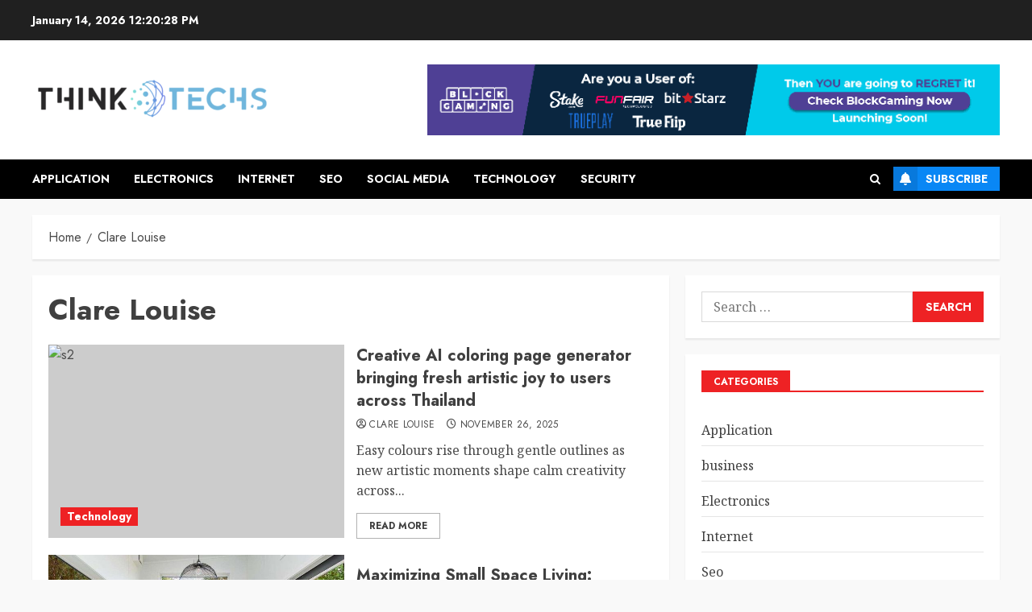

--- FILE ---
content_type: text/javascript
request_url: https://think-techs.com/wp-content/themes/chromenews/assets/toggle-script.js?ver=1.0.2
body_size: 169
content:
(function (e) {
    "use strict";
    var n = window.AFTHRAMPES_JS || {};
    n.lightDarkToggle = function () {
        jQuery('#aft-dark-light-mode-btn').on('click', function (event) {
            event.preventDefault();
            var DefaultSiteModeAttr = e(this).data('site-mode');
            var DefaultSiteModeCls = e(this).attr('class');
            if (DefaultSiteModeAttr === DefaultSiteModeCls) {
                n.lightDarkToggleFunction(DefaultSiteModeAttr);
            } else {
                n.lightDarkToggleFunction(DefaultSiteModeCls);

            }
        });
    },

        n.lightDarkToggleFunction = function (DefaultSiteModeAttr) {
            jQuery.removeCookie('chromenews-stored-site-mode', { expires: 7, path: '/' });            
            var actualSiteModeAttr = e('#aft-dark-light-mode-btn').data('site-mode');            
            var switchSiteModeAttr = '';
            if (DefaultSiteModeAttr === 'aft-dark-mode') {
                switchSiteModeAttr = 'aft-light-mode';
            } else {
                switchSiteModeAttr = 'aft-dark-mode';
            }
            e('body').removeClass(DefaultSiteModeAttr);
            e('body').addClass(switchSiteModeAttr);
            e('#aft-dark-light-mode-btn').removeClass(DefaultSiteModeAttr);
            e('#aft-dark-light-mode-btn').addClass(switchSiteModeAttr);
            jQuery.cookie('chromenews-stored-site-mode', switchSiteModeAttr, { expires: 7, path: '/' });
           

        },

        e(document).ready(function () {
            n.lightDarkToggle();

        });

})(jQuery);